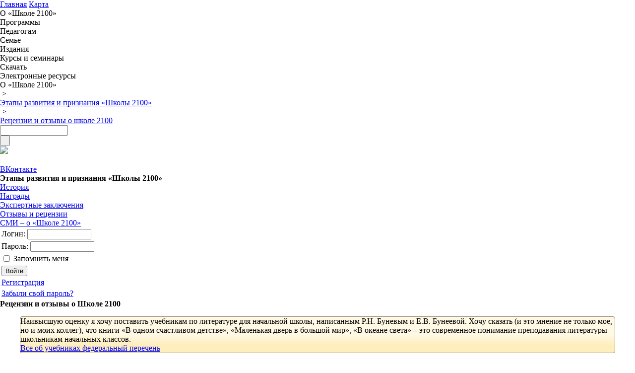

--- FILE ---
content_type: text/html; charset=UTF-8
request_url: http://el.school2100.ru/school2100/about/etapy/recenzii/
body_size: 12506
content:
<!DOCTYPE HTML PUBLIC "-//W3C//DTD HTML 4.01//EN"
        "http://www.w3.org/TR/html4/strict.dtd">
<html>
<head>
    <title>Рецензии и отзывы</title>

    <link href="/css/style.css" type="text/css" rel="stylesheet" />
    <!--ВК65594-->
    <meta http-equiv="Content-Type" content="text/html; charset=UTF-8">
<link href="/js/sunny2/jquery-ui-1.8.12.custom.mod.css?1309276913" type="text/css" rel="stylesheet">
<link href="/js/fancybox/jquery.fancybox-1.2.6.css?1340655801" type="text/css" rel="stylesheet">
<link href="/bitrix/templates/.default/components/bitrix/menu/super_menu/style.css?1407240489" type="text/css" rel="stylesheet">
<link href="/bitrix/templates/sc_sec/components/bitrix/breadcrumb/school/style.css?1260228036" type="text/css" rel="stylesheet">
<link href="/bitrix/templates/.default/components/bitrix/catalog.section/nagrady/style.css?1261612164" type="text/css" rel="stylesheet">
<link href="/bitrix/templates/sc_sec/styles.css?1400669205" type="text/css" rel="stylesheet">
<link href="/bitrix/templates/sc_sec/template_styles.css?1449158273" type="text/css" rel="stylesheet">

<script type="text/javascript" src="/js/jquery-1.5.2.min.js?1370022618"></script>
<script type="text/javascript" src="/js/jquery-ui-1.8.12.custom.min.js?1310125419"></script>
<script type="text/javascript" src="/js/js.js?1397192313"></script>
        <!--[if lt IE 7.0]><link rel="stylesheet" href="/bitrix/templates/.default/ie-6.css" type="text/css" media="all" charset="utf-8" /><![endif]-->
        <script type="text/javascript">
      window.basketItems =[];
    </script>
</head>
<body>
  <div class="cnt">
  <a name="ontop" id="ontop"></a>
    <div class="header">
        <div class="logo">
                <a href="/" class="navico nav_home" title="Главная страница"><span>Главная</span></a>
                <a href="/sitemap/" class="navico nav_map" title="Карта сайта"><span>Карта</span></a>
                <a href="/" class="logo-link" title="Главная страница"></a>
        </div>
        <div class="bMenuSl bMenuSlNav">
            <script src="/bitrix/templates/.default/components/bitrix/menu/super_menu/script.js?1267387980" type="text/javascript"></script>
    <script type="text/javascript">

        $(document).ready(function(){
            $("ul.sf-menu").superfish({
                delay:      1000,
                autoArrows:  false,
                dropShadows: false
            }).find('ul').bgIframe({opacity:false});
            //$(".header *").bgIframe({opacity:false});
        });

    </script>
    <ul id="super-menu" class="sf-menu">
    <li class=" f"><span class="root-item">О «Школе 2100»</span>
                        <ul><li class=" item-selected"><a href="/school2100/about" class="parent"><span>Миссия "Школы 2100"</span></a>
                        <ul><li><a href="/school2100/about/pedagogika.php"><span>Педагогика здравого смысла</span></a></li><li><a href="/school2100/about/mission.php"><span>Миссия «Школы 2100»</span></a></li><li class=" item-selected"><a href="/school2100/about/etapy/" class="parent"><span>Этапы развития и признания «Школы 2100»</span></a>
                        <ul><li><a href="/school2100/about/etapy/index.php"><span>История</span></a></li><li><a href="/school2100/about/etapy/nagrady/"><span>Награды</span></a></li><li><a href="/school2100/about/etapy/experts/"><span>Экспертные заключения</span></a></li><li class="item-selected"><a href="/school2100/about/etapy/recenzii/"><span>Отзывы и рецензии</span></a></li><li><a href="/school2100/about/etapy/smi/"><span>СМИ – о «Школе 2100»</span></a></li></ul></li></ul></li><li class=" "><a href="/school2100/persons" class="parent"><span>Научные руководители, координаторы, методисты и авторы</span></a>
                        <ul><li class=" "><a href="/school2100/persons/advisers/" class="parent"><span>Научные руководители</span></a>
                        <ul><li><a href="/school2100/persons/advisers/aa_leontyev/"><span>А. А. Леонтьев</span></a></li><li><a href="/school2100/persons/advisers/di_feldshtein/"><span>Д. И. Фельдштейн</span></a></li><li><a href="/school2100/persons/advisers/sk_bondyreva/"><span>С. К. Бондырева</span></a></li><li><a href="/school2100/persons/advisers/sa_amonashvili/"><span>Ш. А. Амонашвили</span></a></li></ul></li><li class=" "><a href="/school2100/persons/coordinators/" class="parent"><span>Координаторы направлений</span></a>
                        <ul><li><a href="/school2100/persons/coordinators/buneev/"><span>Бунеев Р. Н.</span></a></li><li><a href="/school2100/persons/coordinators/buneeva/"><span>Бунеева Е. В.</span></a></li><li><a href="/school2100/persons/coordinators/vahrushev/"><span>Вахрушев А. А.</span></a></li><li><a href="/school2100/persons/coordinators/goryachev/"><span>Горячев А. В.</span></a></li><li><a href="/school2100/persons/coordinators/danilov/"><span>Данилов Д. Д.</span></a></li><li><a href="/school2100/persons/coordinators/kozlova/"><span>Козлова С. А.</span></a></li><li><a href="/school2100/persons/coordinators/kuznetsova.php"><span>Кузнецова С. С.</span></a></li><li><a href="/school2100/persons/coordinators/chindilova/"><span>Чиндилова О. В.</span></a></li><li><a href="/school2100/persons/coordinators/parshina/"><span>Паршина С.В.</span></a></li></ul></li><li><a href="/school2100/persons/svobodniy_souz/"><span>Образовательная система «Школа 2100» - свободный союз свободных людей (обращение совета координаторов ОС «Школа 2100» к педагогам-единомышленникам)</span></a></li><li class=" "><a href="/school2100/persons/methodologists/" class="parent"><span>Методисты</span></a>
                        <ul><li><a href="/school2100/persons/methodologists/belichenko.php"><span>Беличенко Д. Ю.</span></a></li><li><a href="/school2100/persons/methodologists/korchemluk.php"><span>Корчемлюк О. М.</span></a></li><li><a href="/school2100/persons/methodologists/kuznecova.php"><span>Кузнецова И. В.</span></a></li><li><a href="/school2100/persons/methodologists/KuzntsovaS.php"><span>Кузнецова С. С.</span></a></li><li><a href="/school2100/persons/methodologists/maslova.php"><span>Маслова И. В.</span></a></li><li><a href="/school2100/persons/methodologists/parshina.php"><span>Паршина С.В.</span></a></li><li><a href="/school2100/persons/methodologists/rodigina.php"><span>Родыгина О. А.</span></a></li><li><a href="/school2100/persons/methodologists/rybalko.php"><span>Рыбалко М. Е.</span></a></li><li><a href="/school2100/persons/methodologists/sizova.php"><span>Сизова Е. В.</span></a></li><li><a href="/school2100/persons/methodologists/haritonova.php"><span>Харитонова Н. В.</span></a></li></ul></li><li><a href="/school2100/persons/avtory_uchebnikov/"><span>Авторы учебников</span></a></li></ul></li><li><a href="/school2100/concepciya"><span>Концепция</span></a></li><li class=" "><a href="/school2100/osobennosti" class="parent"><span>Особенности содержания</span></a>
                        <ul><li><a href="/school2100/osobennosti/index.php"><span>Принцип минимакса</span></a></li><li><a href="/school2100/osobennosti/russkiy.php"><span>Русский язык</span></a></li><li><a href="/school2100/osobennosti/literatura.php"><span>Литература</span></a></li><li><a href="/school2100/osobennosti/matematika.php"><span>Математика</span></a></li><li><a href="/school2100/osobennosti/okrujaushiy_mir.php"><span>Окружающий мир</span></a></li><li><a href="/school2100/osobennosti/estestvoznaniye.php"><span>Естествознание</span></a></li><li><a href="/school2100/osobennosti/istoriya.php"><span>История</span></a></li><li><a href="/school2100/osobennosti/informatika.php"><span>Информатика</span></a></li><li><a href="/school2100/osobennosti/tehnologea.php"><span>Технология</span></a></li><li><a href="/school2100/osobennosti/izo.php"><span>Изобразительное искусство</span></a></li><li><a href="/school2100/osobennosti/ritorika.php"><span>Риторика</span></a></li><li><a href="/school2100/osobennosti/fizra.php"><span>Физкультура</span></a></li></ul></li><li class=" "><a href="/school2100/nashi_tehnologii" class="parent"><span>Наши технологии</span></a>
                        <ul><li><a href="/school2100/nashi_tehnologii/dialog.php"><span>Технология проблемного диалога</span></a></li><li><a href="/school2100/nashi_tehnologii/reading.php"><span>Технология продуктивного чтения</span></a></li><li><a href="/school2100/nashi_tehnologii/ocenka.php"><span>Технология оценивания учебных успехов</span></a></li><li><a href="/school2100/nashi_tehnologii/working-on-project/"><span>Технология проектной деятельности</span></a></li><li><a href="/school2100/preemstvennost/technology-of-organization/"><span>Технология организации преемственности между начальной и основной ступенями образования</span></a></li><li><a href="http://www.school2100.ru/school2100/nashi_tehnologii/vneurochn_organizacia.php"><span>Организация и планирование внеурочной деятельности в начальной школе на основе программ ОС «Школа 2100»</span></a></li></ul></li><li class=" "><a href="/school2100/experimental-activity" class="parent"><span>Экспериментальная деятельность</span></a>
                        <ul><li class=" "><a href="/school2100/preemstvennost" class="parent"><span>Преемственность</span></a>
                        <ul><li><a href="/school2100/preemstvennost/preemstvennost.php"><span>Концептуальные подходы к решению проблемы преемственности</span></a></li><li><a href="/school2100/preemstvennost/experiment/"><span>Эксперимент</span></a></li><li><a href="/school2100/preemstvennost/technology-of-organization/"><span>Технология организации преемственности между начальной и основной ступенями образования</span></a></li><li><a href="/school2100/preemstvennost/experience-of-our-colleagues/"><span>Опыт наших коллег</span></a></li></ul></li></ul></li><li class=" "><a href="/school2100/marafon" class="parent"><span>Интеллектуальный марафон «Твои возможности»</span></a>
                        <ul><li><a href="/school2100/marafon/index.php"><span>Что такое марафон?</span></a></li><li><a href="/school2100/marafon/standing.php"><span>Положение о марафоне</span></a></li><li><a href="/school2100/marafon/order.php"><span>Порядок организации и проведения марафона</span></a></li><li><a href="/school2100/marafon/coordinator.php"><span>Координатор марафона</span></a></li><li><a href="/school2100/marafon/history.php"><span>Итоги марафона</span></a></li><li><a href="/school2100/marafon/photo.php"><span>Фотогалерея</span></a></li><li><a href="/school2100/marafon/feedback.php"><span>Отзывы о марафоне</span></a></li><li><a href="/school2100/marafon/tasks.php"><span>Задания марафона</span></a></li><li><a href="http://goo.gl/F35oCI"><span>Регистрация для участия в интеллектуально-личностном марафоне «Твои возможности – 2017»</span></a></li></ul></li><li class=" "><a href="/school2100/partnery" class="parent"><span>Партнеры «Школы 2100»</span></a>
                        <ul><li><a href="/school2100/partnery/index.php"><span>Государственные и негосударственные научные организации</span></a></li><li><a href="/school2100/partnery/ipk"><span>Институты повышения квалификации</span></a></li><li><a href="/school2100/partnery/univer"><span>Педагогические университеты</span></a></li><li><a href="/school2100/partnery/centry.php"><span>Методические центры по Образовательной системе «Школа 2100»</span></a></li><li><a href="/school2100/partnery/base.php"><span>Базовые площадки по Образовательной системе «Школа 2100»</span></a></li><li><a href="/school2100/partnery/moscow_schools.php"><span>Московские школы, работающие по учебникам ОС «Школа 2100»</span></a></li></ul></li><li class=" "><a href="/school2100/regiony" class="parent"><span>"Школа 2100" в регионах</span></a>
                        <ul><li><a href="/school2100/regiony/index.php"><span>Представители «Школы 2100»</span></a></li><li><a href="/school2100/regiony/regiony_sobytiya/"><span>События в регионах</span></a></li></ul></li><li><a href="/school2100/umc"><span>УМЦ "Школа 2100"</span></a></li><li><a href="/school2100/gallery"><span>Фотогалерея</span></a></li></ul></li><li class=" "><span class="root-item">Программы</span>
                        <ul><li><a href="/uroki/osn_programma/osn_programma1.php"><span>Основная образовательная программа ОС «Школа 2100» для начальной школы</span></a></li><li class=" "><a href="/uroki/elementary/" class="parent"><span>Начальная школа (программы по предметам)</span></a>
                        <ul><li><a href="/uroki/elementary/rus.php"><span>Русский язык</span></a></li><li><a href="/uroki/elementary/lit.php"><span>Литературное чтение</span></a></li><li><a href="/uroki/elementary/rit.php"><span>Риторика</span></a></li><li><a href="/uroki/elementary/mat.php"><span>Математика</span></a></li><li><a href="/uroki/elementary/okrmir.php"><span>Окружающий мир</span></a></li><li><a href="/uroki/elementary/teh.php"><span>Технология</span></a></li><li><a href="/uroki/elementary/izo.php"><span>Изобразительное искусство</span></a></li><li><a href="/uroki/elementary/Music.php"><span>Музыка</span></a></li><li><a href="/uroki/elementary/fizra.php"><span>Физкультура</span></a></li><li><a href="/uroki/elementary/inform.php"><span>Информатика</span></a></li><li><a href="/uroki/elementary/DNV.php"><span>Основы религиозных культур и светской этики. Основы светской этики</span></a></li><li><a href="/uroki/elementary/orkse_svet.php"><span>Основы религиозных культур и светской этики. Основы мировых религиозных культур</span></a></li><li><a href="/uroki/elementary/english.php"><span>Английский язык</span></a></li><li class=" "><a href="/uroki/extra/" class="parent"><span>Внеурочная деятельность</span></a>
                        <ul><li><a href="/upload/uroki/programs.zip"><span>Программы</span></a></li><li><a href="/izdaniya/books/13_vneurochn_deyat.html"><span>Пособия</span></a></li><li><a href="/upload/school2100/files/Tablitca_vneuroch_deyat.doc"><span>Планирование</span></a></li><li><a href="/uroki/extra/k_p_v_d.php"><span>Конкурс программ внеурочной деятельности</span></a></li></ul></li></ul></li><li class=" "><a href="/uroki/extra/" class="parent"><span>Внеурочная деятельность</span></a>
                        <ul><li><a href="/upload/uroki/programs.zip"><span>Программы</span></a></li><li><a href="/izdaniya/books/13_vneurochn_deyat.html"><span>Пособия</span></a></li><li><a href="/upload/school2100/files/Tablitca_vneuroch_deyat.doc"><span>Планирование</span></a></li><li><a href="/uroki/extra/k_p_v_d.php"><span>Конкурс программ внеурочной деятельности</span></a></li></ul></li><li><a href="/uroki/osn_programma/osn_programma2.php"><span>Основная образовательная программа ОС «Школа 2100» для основной школы</span></a></li><li class=" "><a href="/uroki/general/" class="parent"><span>Основная школа (программы по предметам)</span></a>
                        <ul><li><a href="/uroki/general/rus.php"><span>Русский язык</span></a></li><li><a href="/uroki/general/lit.php"><span>Литература</span></a></li><li><a href="/uroki/general/rit.php"><span>Риторика</span></a></li><li><a href="/uroki/general/mat.php"><span>Математика</span></a></li><li><a href="/uroki/general/priroda.php"><span>Природоведение</span></a></li><li><a href="/uroki/general/bio.php"><span>Биология</span></a></li><li><a href="/uroki/general/geo.php"><span>География</span></a></li><li><a href="/uroki/general/him.php"><span>Химия</span></a></li><li><a href="/uroki/general/ist.php"><span>История</span></a></li><li><a href="/uroki/general/inf.php"><span>Информатика</span></a></li><li><a href="/uroki/general/social_studies.php"><span>Обществознание</span></a></li><li><a href="/uroki/general/physics.php"><span>Физика</span></a></li><li><a href="/uroki/general/izo.php"><span>ИЗО</span></a></li><li><a href="/uroki/general/dnv.php"><span>Основы религиозных культур и светской этики. Основы светской этики</span></a></li><li><a href="/uroki/general/orkse_svet.php"><span>Основы религиозных культур и светской этики. Основы мировых религиозных культур</span></a></li><li><a href="/uroki/general/tehnologiya.php"><span>Технология</span></a></li><li><a href="/uroki/general/obg.php"><span>ОБЖ</span></a></li><li><a href="/uroki/general/muzika.php"><span>Музыка</span></a></li><li><a href="/uroki/general/english.php"><span>Английский язык</span></a></li></ul></li><li class=" "><a href="/uroki/high/" class="parent"><span>Старшая школа (программы по предметам)</span></a>
                        <ul><li><a href="/uroki/high/rus.php"><span>Русский язык</span></a></li><li><a href="/uroki/high/lit.php"><span>Литература</span></a></li><li><a href="/uroki/high/rit.php"><span>Риторика</span></a></li><li><a href="/uroki/high/history.php"><span>История</span></a></li><li><a href="/uroki/high/biology.php"><span>Биология</span></a></li><li><a href="/uroki/high/him.php"><span>Химия</span></a></li></ul></li><li><a href="/uroki/ege/"><span>Подготовка к ЕГЭ</span></a></li><li><a href="/uroki/preschool/"><span>Дошкольное образование</span></a></li></ul></li><li class=" "><span class="root-item">Педагогам</span>
                        <ul><li><a href="/kursy/webinars/"><span>Вебинары</span></a></li><li class=" "><a href="/pedagogam/detsad" class="parent"><span>Детский сад 2100</span></a>
                        <ul><li><a href="/pedagogam/detsad/programm.php"><span>Программы</span></a></li><li><a href="/pedagogam/detsad/aprobasia.php"><span>Апробация ООП ДО "Детский сад 2100"</span></a></li><li><a href="http://school2100.com/school2100/news/element/39941"><span>График вебинаров</span></a></li><li><a href="/pedagogam/detsad/dist_kursy/"><span>Дистанционные курсы</span></a></li><li><a href="/pedagogam/detsad/konspekty/"><span>Наши методические центры и базовые площадки</span></a></li><li><a href="/pedagogam/detsad/iz_opyta.php"><span>Из опыта работы</span></a></li><li><a href="/pedagogam/detsad/zhurnal.php"><span>Журнал "Начальная школа плюс ДО и ПОСЛЕ" о дошкольниках и для дошкольников</span></a></li><li><a href="/pedagogam/detsad/vopros-otvet.php"><span>Вопрос — ответ</span></a></li><li><a href="/pedagogam/webinars"><span>Вебинары</span></a></li></ul></li><li><a href="/pedagogam/lessons"><span>Конспекты уроков</span></a></li><li><a href="/pedagogam/newstandards"><span>О ФГОС НОО</span></a></li><li class=" "><a href="/pedagogam/umk" class="parent"><span>Соответствие УМК требованиям новых стандартов ФГОС</span></a>
                        <ul><li><a href="/pedagogam/umk/russian.php"><span>По русскому языку</span></a></li><li><a href="/pedagogam/umk/reading.php"><span>По литературному чтению</span></a></li><li><a href="/pedagogam/umk/matematika.php"><span>По математике</span></a></li><li><a href="/pedagogam/umk/okr.php"><span>По окружающему миру</span></a></li><li><a href="/pedagogam/umk/1kl/"><span>Для учителя 1-го класса</span></a></li></ul></li><li><a href="/pedagogam/begin.php"><span>Учителям, начинающим работать по «Школе 2100»</span></a></li><li><a href="/pedagogam/collect"><span>Учительская копилка</span></a></li><li><a href="/pedagogam/futureteachers.php"><span>Будущим педагогам</span></a></li><li><a href="/pedagogam/faq"><span>Юридическая консультация</span></a></li><li class=" "><a href="/kursy/Dist_kursy/" class="parent"><span>Дистанционные курсы</span></a>
                        <ul><li><a href="/kursy/Dist_kursy/primary_school/"><span>Дистанционные курсы для учителей начальной школы и репетиторов</span></a></li><li><a href="/kursy/Dist_kursy/predschool/"><span>Дистанционные курсы по предшкольному образованию</span></a></li><li><a href="/kursy/Dist_kursy/preschool/"><span>Дистанционные курсы для дошкольных педагогов</span></a></li><li><a href="/kursy/Dist_kursy/dkmv/"><span>Дистанционные курсы для младших воспитателей</span></a></li><li><a href="/kursy/Dist_kursy/dkdprdovz/"><span>Дистанционные курсы для дошкольных педагогов, работающих с детьми с ОВЗ</span></a></li><li><a href="/kursy/Dist_kursy/courses_for_managers/"><span>Дистанционные курсы для руководителей</span></a></li><li><a href="/kursy/Dist_kursy/author-advanced-courses/"><span>Авторские углублённые курсы</span></a></li></ul></li></ul></li><li class=" "><span class="root-item">Семье</span>
                        <ul><li><a href="/semye/start/"><span>Куда пойти учиться?</span></a></li><li><a href="/semye/child/"><span>Детям</span></a></li><li class=" "><a href="/semye/parents/" class="parent"><span>Родителям</span></a>
                        <ul><li><a href="/semye/parents/index.php"><span>Главная</span></a></li><li><a href="/semye/parents/whatis.php"><span>Почему «Школа 2100»?</span></a></li><li><a href="/semye/parents/how.php"><span>Как учиться по «Школе 2100»?</span></a></li><li><a href="/semye/parents/typical.php"><span>Типичные проблемы</span></a></li></ul></li></ul></li><li class="drop-left "><span class="root-item">Издания</span>
                        <ul><li><a href="http://catalog.school2100.com/"><span>Каталог</span></a></li><li class=" "><a href="/izdaniya/magazine/" class="parent"><span>Журнал «Начальная школа плюс До и После»</span></a>
                        <ul><li><a href="/izdaniya/magazine/index.php"><span>Информация о журнале</span></a></li><li><a href="/izdaniya/magazine/editorial.php"><span>Ученый совет, Редколлегия и Редакция</span></a></li><li class=" "><a href="/izdaniya/magazine/info/" class="parent"><span>Информация для авторов</span></a>
                        <ul><li><a href="/upload/download/Magazine/Anketa_forma_1.rtf"><span>Анкета – форма 1</span></a></li><li><a href="/upload/download/Magazine/Anketa_forma_2.rtf"><span>Анкета – форма 2</span></a></li></ul></li><li><a href="/izdaniya/magazine/last.php"><span>Содержание последнего номера</span></a></li><li class="drop-left "><a href="/izdaniya/magazine/archive/" class="parent"><span>Архив журнала</span></a>
                        <ul><li><a href="/izdaniya/magazine/archive/2014-01"><span>2014</span></a></li><li><a href="/izdaniya/magazine/archive/2013-01"><span>2013</span></a></li><li><a href="/izdaniya/magazine/archive/2012-01"><span>2012</span></a></li><li><a href="/izdaniya/magazine/archive/2011-01"><span>2011</span></a></li><li><a href="/izdaniya/magazine/archive/2010-01"><span>2010</span></a></li><li><a href="/izdaniya/magazine/archive/2009-01"><span>2009</span></a></li><li><a href="/izdaniya/magazine/archive/2008-01"><span>2008</span></a></li><li><a href="/izdaniya/magazine/archive/2007-01"><span>2007</span></a></li><li><a href="/izdaniya/magazine/archive/2006-01"><span>2006</span></a></li><li><a href="/izdaniya/magazine/archive/2005-01"><span>2005</span></a></li><li><a href="/izdaniya/magazine/archive/2004-02"><span>2004</span></a></li><li><a href="/izdaniya/magazine/archive/2003-01"><span>2003</span></a></li><li><a href="/izdaniya/magazine/archive/2002-01"><span>2002</span></a></li><li><a href="/izdaniya/magazine/archive/2001-01"><span>2001</span></a></li><li><a href="/izdaniya/magazine/archive/2000-01"><span>2000</span></a></li><li><a href="/izdaniya/magazine/archive/1999-03"><span>1999</span></a></li></ul></li><li><a href="/izdaniya/magazine/chitateli.php"><span>Читатели о журнале</span></a></li><li><a href="/izdaniya/magazine/form-for-readers/"><span>Анкета для читателей журнала</span></a></li></ul></li><li class=" "><a href="/izdaniya/buy/" class="parent"><span>Где купить</span></a>
                        <ul><li class="drop-left "><a href="/izdaniya/buy/balass/" class="parent"><span>В издательстве «Баласс»</span></a>
                        <ul><li><a href="/izdaniya/buy/balass/index.php"><span>Общая информация об издательстве</span></a></li><li><a href="/izdaniya/buy/balass/contacts.php"><span>Контактная информация</span></a></li><li><a href="/izdaniya/buy/balass/price.php"><span>Прайс-лист учебников</span></a></li></ul></li><li><a href="/izdaniya/buy/mail/"><span>Книги - почтой</span></a></li></ul></li></ul></li><li class="drop-left "><span class="root-item">Курсы и семинары</span>
                        <ul><li><a href="/kursy/activities.php"><span>Мероприятия в 2019/2020 учебном году</span></a></li><li><a href="/kursy/index.php"><span>О системе повышения квалификации</span></a></li><li class=" "><a href="/kursy/system/" class="parent"><span>Система курсов</span></a>
                        <ul><li><a href="/kursy/system/index.php"><span>Курсы на базе МИОО</span></a></li><li class=" "><a href="/kursy/system/apk-ppro/" class="parent"><span>В АПК и ППРО</span></a>
                        <ul><li><a href="/kursy/system/apk-ppro/index.php"><span>Ознакомительные курсы</span></a></li><li><a href="/kursy/system/apk-ppro/advanced.php"><span>Углубленные курсы</span></a></li></ul></li><li><a href="/kursy/system/region.php"><span>В регионах</span></a></li></ul></li><li class=" "><a href="/kursy/Dist_kursy" class="parent"><span>Дистанционные курсы</span></a>
                        <ul><li><a href="/kursy/Dist_kursy/primary_school/"><span>Дистанционные курсы для учителей начальной школы и репетиторов</span></a></li><li><a href="/kursy/Dist_kursy/predschool/"><span>Дистанционные курсы по предшкольному образованию</span></a></li><li><a href="/kursy/Dist_kursy/preschool/"><span>Дистанционные курсы для дошкольных педагогов</span></a></li><li><a href="/kursy/Dist_kursy/dkmv/"><span>Дистанционные курсы для младших воспитателей</span></a></li><li><a href="/kursy/Dist_kursy/dkdprdovz/"><span>Дистанционные курсы для дошкольных педагогов, работающих с детьми с ОВЗ</span></a></li><li><a href="/kursy/Dist_kursy/courses_for_managers/"><span>Дистанционные курсы для руководителей</span></a></li><li><a href="/kursy/Dist_kursy/author-advanced-courses/"><span>Авторские углублённые курсы</span></a></li></ul></li><li class=" "><a href="/kursy/graduates/" class="parent"><span>Для выпускников углубленных курсов</span></a>
                        <ul><li><a href="/kursy/graduates/list-of-graduates/"><span>Наши методисты-консультанты по ОС "Школа 2100" - выпускники углубленных курсов </span></a></li><li><a href="/izdaniya/new/"><span>Новинки издательства "Баласс"</span></a></li><li><a href="/kursy/graduates/actual-news/"><span>Новости и объявления</span></a></li><li><a href="/kursy/graduates/actual-materials/"><span>Актуальные материалы из опыта работы</span></a></li></ul></li><li><a href="/kursy/Sistema_seminarov_ochnie_skype/"><span>Система семинаров (очные и вебинары)</span></a></li><li><a href="/kursy/Plan_sem_jun_2014/"><span>Конференции</span></a></li><li><a href="/kursy/Plan_skype_sem/"><span>Тематика и условия проведения вебинаров</span></a></li><li><a href="/kursy/webinars"><span>Вебинары</span></a></li><li><a href="/kursy/webinars/VebinarCertificationInfo.php"><span>Условия получения сертификата за прохождение вебинара</span></a></li><li><a href="/kursy/webinars/RegistrationOnTheForumWorldSchool2100.php"><span>Регистрация на форуме Мир Школы 2100</span></a></li><li><a href="/kursy/signup.php"><span>Как записаться на курсы и семинары</span></a></li></ul></li><li class=" "><span class="root-item">Скачать</span>
                        <ul><li><a href="/download/index.php?SECTION_ID=1150"><span>Научно-методические сборники ОС «Школа 2100»</span></a></li><li><a href="/download/index.php?SECTION_ID=1152"><span>Материалы по предметам</span></a></li></ul></li><li class=" "><span class="root-item">Электронные ресурсы</span>
                        <ul><li><a href="http://app.school2100.com/"><span>Электронные учебники "Школы 2100"</span></a></li><li><a href="/eresources/index.php"><span>Электронные ресурсы</span></a></li><li><a href="/eresources/platform.php"><span>Платформа ОС «Школа 2100»</span></a></li><li><a href="/eresources/products.php"><span>Вышедшие продукты</span></a></li><li><a href="http://world.school2100.com/"><span>Форум</span></a></li><li><a href="/eresources/presentations-5kl.php"><span>Презентации к урокам</span></a></li><li><a href="/eresources/features.php"><span>Особенности электронных ресурсов ОС «Школа 2100»</span></a></li></ul></li>    </ul>
    <div class="menu-clear-left"></div>
                <div class="nav">
<ul class="breadcrumb-navigation"><li>О «Школе 2100»</li><li><span>&nbsp;&gt;&nbsp;</span></li><li><a href="/school2100/about/etapy/" title="Этапы развития и признания «Школы 2100»"><span>Этапы развития и признания «Школы 2100»</span></a></li><li><span>&nbsp;&gt;&nbsp;</span></li><li><a href="/school2100/about/etapy/recenzii/" title="Рецензии и отзывы о школе 2100"><span>Рецензии и отзывы о школе 2100</span></a></li></ul>            </div>
        </div>
        <div class="bSearch">
            <form action="/search/index.php">
    <div>
        <input class="search_mpi" type="text" name="q" value="" size="15" maxlength="50">
    </div>
    <div>
        <input class="search_mps" name="s" type="submit" value=" ">
    </div>
</form>
        </div>
    </div>
<div class="ca">
<div class="upcont"><div class="fb-links"><noindex><a class="printver" href="/school2100/about/etapy/recenzii/index.php?print=print" title="Версия для печати" rel="nofollow"><img src="/bitrix/templates/.default/img/printer.gif"></a></noindex></div>&nbsp;</div>
<!--upcont-->


<div class="line_left ">

        <ul class="social">
            <li><a href="http://vk.com/school2100" target="_blank" class="social__btn social__btn--vk">ВКонтакте</a></li>
        </ul>

<h4 class="section-name">Этапы развития и признания «Школы 2100»</h4><ul class="left-menu">
    	    		    <li class="left-menu-li"><a href="/school2100/about/etapy/index.php"><span>История</span></a></li>
	        	    		    <li class="left-menu-li"><a href="/school2100/about/etapy/nagrady/"><span>Награды</span></a></li>
	        	    		    <li class="left-menu-li"><a href="/school2100/about/etapy/experts/"><span>Экспертные заключения</span></a></li>
	        	    		    <li class="left-menu-li left-menu-selected"><a href="/school2100/about/etapy/recenzii/" class=""><span>Отзывы и рецензии</span></a></li>
	        	    		    <li class="left-menu-last left-menu-li"><a href="/school2100/about/etapy/smi/"><span>СМИ – о «Школе 2100»</span></a></li>
	        </ul>
 



<div class="left-block"><div class="lb-b"><div class="lb-l"><div class="lb-r"><div class="lb-bl"><div class="lb-br"><div class="lb-tl"><div class="lb-tr">


<div id="at_frm_bitrix">
<form method="post" target="_top" action="/school2100/about/etapy/recenzii/?login=yes">
			<input type="hidden" name="backurl" value="/school2100/about/etapy/recenzii/">
			<input type="hidden" name="AUTH_FORM" value="Y" />
	<input type="hidden" name="TYPE" value="AUTH" />
	<table class="auth-t">
			<tr>
				<td colspan="2">
				Логин: <input type="text" name="USER_LOGIN" maxlength="50" value="" size="14" class="auth-inp"/></td>
			</tr>
			<tr>
				<td colspan="2">
				Пароль: <input type="password" name="USER_PASSWORD" maxlength="50" size="14" class="auth-inp"/></td>
			</tr>
					<tr>
				<td valign="top"><input type="checkbox" id="USER_REMEMBER_frm" name="USER_REMEMBER" value="Y" /></td>
				<td width="100%"><label for="USER_REMEMBER_frm">Запомнить меня</label></td>
			</tr>
							<tr>
				<td colspan="2"><input type="submit" name="Login" class="btn-80-24" value="Войти" /></td>
			</tr>
					<tr>
				<td colspan="2"><noindex><a href="/auth/?register=yes&amp;backurl=%2Fschool2100%2Fabout%2Fetapy%2Frecenzii%2F" rel="nofollow"><span>Регистрация</span></a></noindex><br /></td>
			</tr>
		
			<tr>
				<td colspan="2"><noindex><a href="/auth/?forgot_password=yes&amp;backurl=%2Fschool2100%2Fabout%2Fetapy%2Frecenzii%2F" rel="nofollow"><span>Забыли свой пароль?</span></a></noindex></td>
			</tr>
	</table>
</form>
</div>


</div></div></div></div></div></div></div></div>
</div>
        <div class="pcont">
<head>

<!-- Global site tag (gtag.js) - Google Analytics 
<script async src="https://www.googletagmanager.com/gtag/js?id=UA-148896128-2"></script>
<script>
  window.dataLayer = window.dataLayer || [];
  function gtag(){dataLayer.push(arguments);}
  gtag('js', new Date());

  gtag('config', 'UA-148896128-2');
</script>
-->
</head><h2>Рецензии и отзывы о Школе 2100</h2>




                        <blockquote class="opinions ui-widget-content ui-corner-all">
                <p>Наивысшую оценку я хочу поставить учебникам по литературе для начальной школы, написанным Р.Н. Буневым и Е.В. Бунеевой. Хочу сказать (и это мнение не только мое, но и моих коллег), что книги «В одном счастливом детстве», «Маленькая дверь в большой мир», «В океане света» – это современное понимание преподавания литературы школьникам начальных классов.</p>                <p class="blockquote_links"><a href="http://fp.edu.ru/forum/default.asp?s=%E1%F3%ED%E5%E5%E2&IDB=1177">Все об учебниках федеральный перечень</a></p>
            </blockquote>
                        <blockquote class="opinions ui-widget-content ui-corner-all">
                                <p><a href="http://nsportal.ru/forum/nachalnaya-shkola/obrazovatelnaya-sistema-2100-avtor-buneev">http://nsportal.ru/forum/nachalnaya-shkola/obrazovatelnaya-sistema-2100-avtor-buneev</a></p>
            </blockquote>
                        <blockquote class="opinions ui-widget-content ui-corner-all">
                                <p><a href="http://www.ruskorcons.com/school2100.html">http://www.ruskorcons.com/school2100.html</a></p>
            </blockquote>
                        <blockquote class="opinions ui-widget-content ui-corner-all">
                                <p><a href="http://osanachalka1956.blogspot.com/2010/02/2100_04.html">http://osanachalka1956.blogspot.com/2010/02/2100_04.html</a></p>
            </blockquote>
                        <blockquote class="opinions ui-widget-content ui-corner-all">
                                <p><a href="http://school-04.berdsk-edu.ru/p57aa1.html">http://school-04.berdsk-edu.ru/p57aa1.html</a></p>
            </blockquote>
                        <blockquote class="opinions ui-widget-content ui-corner-all">
                                <p><a href="http://www.openclass.ru/blogs/80479">http://www.openclass.ru/blogs/80479</a></p>
            </blockquote>
                        <blockquote class="opinions ui-widget-content ui-corner-all">
                                <p><a href="http://fp.edu.ru/asp/card_forum.asp?IDB=16">http://fp.edu.ru/asp/card_forum.asp?IDB=16</a></p>
            </blockquote>
                        <blockquote class="opinions ui-widget-content ui-corner-all">
                                <p><a href="http://1form.ru/tag/shkola-2100/">http://1form.ru/tag/shkola-2100/</a></p>
            </blockquote>
                        <blockquote class="opinions ui-widget-content ui-corner-all">
                                <p><a href="http://www.it-n.ru/board.aspx?cat_no=5025&tmpl=thread&BoardId=48313&ThreadId=21848">http://www.it-n.ru/board.aspx?cat_no=5025&tmpl=thread&BoardId=48313&ThreadId=21848</a></p>
            </blockquote>
                        <blockquote class="opinions ui-widget-content ui-corner-all">
                                <p><a href="http://rl-online.ru/articles/rl01_99/502.html">http://rl-online.ru/articles/rl01_99/502.html</a></p>
            </blockquote>
                        <blockquote class="opinions ui-widget-content ui-corner-all">
                                <p><a href="http://schoolguide.ru/index.php/progs/2100.html">http://schoolguide.ru/index.php/progs/2100.html</a></p>
            </blockquote>
                        <blockquote class="opinions ui-widget-content ui-corner-all">
                                <p><a href="http://forum.nanya.ru/index.php?showtopic=68504">http://forum.nanya.ru/index.php?showtopic=68504</a></p>
            </blockquote>
                        <blockquote class="opinions ui-widget-content ui-corner-all">
                                <p><a href="http://school3-lang.ucoz.ru/index/0-61">http://school3-lang.ucoz.ru/index/0-61</a></p>
            </blockquote>
                        <blockquote class="opinions ui-widget-content ui-corner-all">
                                <p><a href="http://www.deti-66.ru/forteachers/primaryschool/educsystems/122.html">http://www.deti-66.ru/forteachers/primaryschool/educsystems/122.html</a></p>
            </blockquote>
                        <blockquote class="opinions ui-widget-content ui-corner-all">
                                <p><a href="http://lic14.stavedu.ru/download/nashsch.pdf">http://lic14.stavedu.ru/download/nashsch.pdf</a></p>
            </blockquote>
                        <blockquote class="opinions ui-widget-content ui-corner-all">
                                <p><a href="http://www.babyblog.ru/community/post/shkola/645360">http://www.babyblog.ru/community/post/shkola/645360</a></p>
            </blockquote>
                        <blockquote class="opinions ui-widget-content ui-corner-all">
                                <p><a href="http://forum.materinstvo.ru/index.php?showtopic=150463&st=20">http://forum.materinstvo.ru/index.php?showtopic=150463&st=20</a></p>
            </blockquote>
            

<hr>

 <div class="catalog-section">
<table cellpadding="0" cellspacing="0" border="0">
		
				<tr>
		
		<td valign="top" width="100%">

			<table cellpadding="0" cellspacing="2" border="0">
				<tr>
										<td valign="top"><p class="p-noxmargin"><a class="cat_elt_head" href="/school2100/about/etapy/recenzii/detail.php?id=22724">Письмо ученицы 11 класса</a></p>
												<br />
						<p>Здравствуйте, Уважаемое издательство &quot;Баласс&quot;!</p>

<p>Мне очень хочется поблагодарить Вас за такой замечательнейший подарок школьникам как &quot;Школа 2100&quot;. По этой программе я начала заниматься с 1-ого класса,сейчас я уже заканчиваю 11, но только теперь я действительно осознала,насколько эта образовательная программа мне помогла! Год назад я перевелась в другой класс, который даже и не открывал книги Ваших авторов, сначала я думала,что мне будет достаточно тяжело учиться по другой ОС,но на деле оказалось всё по-другому: я знала намного больше своих одноклассников, а всё благодаря &quot;Школе 2100&quot;, ведь многие темы, которые изучаются в старших классах по обычным учебникам, достаточно понятно и просто описаны в учебниках &quot;Школы 2100&quot; для начальной школы!И  сейчас, когда до экзаменов остаётся всего лишь месяц, я могу с полной уверенностью сказать, что за все эти 11 лет учёбы в школе я ни разу не встречала лучше учебников, чем учебники программы &quot;Школа 2100&quot;! Мне очень хотелось бы,чтобы в скором будущем программа &quot;Школа 2100&quot; преподавалась с 1-ого по 11 класс по всем предметам и во всех школах нашей страны! Я искренне желаю Вам процветания и много новых и интересных идей! Большое спасибо Вам!</p>

<p>С Уважением, Анастасия</p>
					</td>
				</tr>
			</table>

															&nbsp;
            <hr>
		</td>

					</tr>
		
		
				<tr>
		
		<td valign="top" width="100%">

			<table cellpadding="0" cellspacing="2" border="0">
				<tr>
											<td valign="top">
						<a href="/school2100/about/etapy/recenzii/detail.php?id=7120"><img border="0" src="/upload/iblock/747/7470f7b8ac63e0767f6b483a85b9bea7.png" width="158" height="200" alt="Письмо ученицы 4 &quot;А&quot; класса МОУ СОШ № 18 г. Мурманска Лариной Анастасии" title="Письмо ученицы 4 &quot;А&quot; класса МОУ СОШ № 18 г. Мурманска Лариной Анастасии" /></a><br />
						</td>
										<td valign="top"><p class="p-noxmargin"><a class="cat_elt_head" href="/school2100/about/etapy/recenzii/detail.php?id=7120">Письмо ученицы 4 &quot;А&quot; класса МОУ СОШ № 18 г. Мурманска Лариной Анастасии</a></p>
						<p class="regioncard-city">г. Мурманск</p>
						<br />
											</td>
				</tr>
			</table>

															&nbsp;
            <hr>
		</td>

					</tr>
		
		
				<tr>
		
		<td valign="top" width="100%">

			<table cellpadding="0" cellspacing="2" border="0">
				<tr>
											<td valign="top">
						<a href="/school2100/about/etapy/recenzii/detail.php?id=5993"><img border="0" src="/upload/iblock/595/595171b22abbdd5cb29b110f1f2f8f30.jpg" width="140" height="200" alt="Педагогический коллектив муниципального образовательного учреждения &quot;Средняя общеобразовательная школа №49&quot; " title="Педагогический коллектив муниципального образовательного учреждения &quot;Средняя общеобразовательная школа №49&quot; " /></a><br />
						</td>
										<td valign="top"><p class="p-noxmargin"><a class="cat_elt_head" href="/school2100/about/etapy/recenzii/detail.php?id=5993">Педагогический коллектив муниципального образовательного учреждения &quot;Средняя общеобразовательная школа №49&quot; </a></p>
						<p class="regioncard-city">г. Чебоксары</p>
						<br />
											</td>
				</tr>
			</table>

															&nbsp;
            <hr>
		</td>

					</tr>
		
		
				<tr>
		
		<td valign="top" width="100%">

			<table cellpadding="0" cellspacing="2" border="0">
				<tr>
											<td valign="top">
						<a href="/school2100/about/etapy/recenzii/detail.php?id=5991"><img border="0" src="/upload/iblock/88e/88e3ac82066e7daf8d7a3c1657fd086e.jpg" width="143" height="200" alt="Коллективу образовательной системы &quot;Школа 2100&quot;" title="Коллективу образовательной системы &quot;Школа 2100&quot;" /></a><br />
						</td>
										<td valign="top"><p class="p-noxmargin"><a class="cat_elt_head" href="/school2100/about/etapy/recenzii/detail.php?id=5991">Коллективу образовательной системы &quot;Школа 2100&quot;</a></p>
												<br />
											</td>
				</tr>
			</table>

															&nbsp;
            <hr>
		</td>

					</tr>
		
		
				<tr>
		
		<td valign="top" width="100%">

			<table cellpadding="0" cellspacing="2" border="0">
				<tr>
											<td valign="top">
						<a href="/school2100/about/etapy/recenzii/detail.php?id=5989"><img border="0" src="/upload/iblock/9f2/9f2f88b6c385cd2141d4d31b7807dafa.jpg" width="139" height="200" alt="Педагогический коллектив муниципального образовательного учреждения &quot;Средняя общеобразовательная школа №49&quot; г. Чебоксары" title="Педагогический коллектив муниципального образовательного учреждения &quot;Средняя общеобразовательная школа №49&quot; г. Чебоксары" /></a><br />
						</td>
										<td valign="top"><p class="p-noxmargin"><a class="cat_elt_head" href="/school2100/about/etapy/recenzii/detail.php?id=5989">Педагогический коллектив муниципального образовательного учреждения &quot;Средняя общеобразовательная школа №49&quot; г. Чебоксары</a></p>
												<br />
											</td>
				</tr>
			</table>

															&nbsp;
            <hr>
		</td>

					</tr>
		
		
				<tr>
		
		<td valign="top" width="100%">

			<table cellpadding="0" cellspacing="2" border="0">
				<tr>
											<td valign="top">
						<a href="/school2100/about/etapy/recenzii/detail.php?id=5987"><img border="0" src="/upload/iblock/f85/f8589c6af2e7370e9176e043eae518f4.jpg" width="142" height="200" alt="Методический кабинет Управления образования Администрации Клинского района" title="Методический кабинет Управления образования Администрации Клинского района" /></a><br />
						</td>
										<td valign="top"><p class="p-noxmargin"><a class="cat_elt_head" href="/school2100/about/etapy/recenzii/detail.php?id=5987">Методический кабинет Управления образования Администрации Клинского района</a></p>
												<br />
											</td>
				</tr>
			</table>

															&nbsp;
            <hr>
		</td>

					</tr>
		
		
				<tr>
		
		<td valign="top" width="100%">

			<table cellpadding="0" cellspacing="2" border="0">
				<tr>
											<td valign="top">
						<a href="/school2100/about/etapy/recenzii/detail.php?id=5985"><img border="0" src="/upload/iblock/d41/d410e2f25bab69582f77b30e99d8a56c.jpg" width="142" height="200" alt="Методический кабинет Управления образования Администрации Клинского района" title="Методический кабинет Управления образования Администрации Клинского района" /></a><br />
						</td>
										<td valign="top"><p class="p-noxmargin"><a class="cat_elt_head" href="/school2100/about/etapy/recenzii/detail.php?id=5985">Методический кабинет Управления образования Администрации Клинского района</a></p>
												<br />
											</td>
				</tr>
			</table>

															&nbsp;
            <hr>
		</td>

					</tr>
		
		
				<tr>
		
		<td valign="top" width="100%">

			<table cellpadding="0" cellspacing="2" border="0">
				<tr>
											<td valign="top">
						<a href="/school2100/about/etapy/recenzii/detail.php?id=5983"><img border="0" src="/upload/iblock/e6a/e6a2ab3b1d8800790ae81aa59b826ac0.jpg" width="141" height="200" alt="Псковский областной институт повышения квалификации работников образования" title="Псковский областной институт повышения квалификации работников образования" /></a><br />
						</td>
										<td valign="top"><p class="p-noxmargin"><a class="cat_elt_head" href="/school2100/about/etapy/recenzii/detail.php?id=5983">Псковский областной институт повышения квалификации работников образования</a></p>
												<br />
											</td>
				</tr>
			</table>

															&nbsp;
            <hr>
		</td>

					</tr>
		
		
				<tr>
		
		<td valign="top" width="100%">

			<table cellpadding="0" cellspacing="2" border="0">
				<tr>
											<td valign="top">
						<a href="/school2100/about/etapy/recenzii/detail.php?id=5981"><img border="0" src="/upload/iblock/6b1/6b13cd72bb019c3d06ab8775750cf54c.jpg" width="144" height="200" alt="Котласский педагогический колледж" title="Котласский педагогический колледж" /></a><br />
						</td>
										<td valign="top"><p class="p-noxmargin"><a class="cat_elt_head" href="/school2100/about/etapy/recenzii/detail.php?id=5981">Котласский педагогический колледж</a></p>
												<br />
											</td>
				</tr>
			</table>

															&nbsp;
            <hr>
		</td>

					</tr>
		
		
				<tr>
		
		<td valign="top" width="100%">

			<table cellpadding="0" cellspacing="2" border="0">
				<tr>
											<td valign="top">
						<a href="/school2100/about/etapy/recenzii/detail.php?id=5979"><img border="0" src="/upload/iblock/467/467f7b665597709e80544d2571de5a5a.jpg" width="139" height="200" alt="Тюменский областной государственный институт развития регионального образования" title="Тюменский областной государственный институт развития регионального образования" /></a><br />
						</td>
										<td valign="top"><p class="p-noxmargin"><a class="cat_elt_head" href="/school2100/about/etapy/recenzii/detail.php?id=5979">Тюменский областной государственный институт развития регионального образования</a></p>
												<br />
											</td>
				</tr>
			</table>

															&nbsp;
            <hr>
		</td>

					</tr>
		
		
				<tr>
		
		<td valign="top" width="100%">

			<table cellpadding="0" cellspacing="2" border="0">
				<tr>
											<td valign="top">
						<a href="/school2100/about/etapy/recenzii/detail.php?id=5977"><img border="0" src="/upload/iblock/44c/44c1957fe0189998158f34c07e557846.jpg" width="136" height="200" alt="Коллектив педагогов приморского края, г. Владивосток" title="Коллектив педагогов приморского края, г. Владивосток" /></a><br />
						</td>
										<td valign="top"><p class="p-noxmargin"><a class="cat_elt_head" href="/school2100/about/etapy/recenzii/detail.php?id=5977">Коллектив педагогов приморского края, г. Владивосток</a></p>
												<br />
											</td>
				</tr>
			</table>

															&nbsp;
            <hr>
		</td>

					</tr>
		
		
				<tr>
		
		<td valign="top" width="100%">

			<table cellpadding="0" cellspacing="2" border="0">
				<tr>
											<td valign="top">
						<a href="/school2100/about/etapy/recenzii/detail.php?id=3994"><img border="0" src="/upload/iblock/281/28140a6a07bd22cafc72545baa991c7c.jpg" width="141" height="200" alt="Отзыв на проведение семинара" title="Отзыв на проведение семинара" /></a><br />
						</td>
										<td valign="top"><p class="p-noxmargin"><a class="cat_elt_head" href="/school2100/about/etapy/recenzii/detail.php?id=3994">Отзыв на проведение семинара</a></p>
												<br />
						Образовательная система «Школа 2100» - первый и единственный в России и странах СНГ современный опыт создания целостной образовательной модели с последовательным системным и непрерывным&nbsp;&nbsp;обучением детей от младшего дошкольного возраста до окончания старшей школы.					</td>
				</tr>
			</table>

															&nbsp;
            <hr>
		</td>

					</tr>
		
		
				<tr>
		
		<td valign="top" width="100%">

			<table cellpadding="0" cellspacing="2" border="0">
				<tr>
											<td valign="top">
						<a href="/school2100/about/etapy/recenzii/detail.php?id=3992"><img border="0" src="/upload/iblock/225/22533d711894cdd4afdeb5ad250383bf.jpg" width="141" height="200" alt="ГОУ СОШ №653" title="ГОУ СОШ №653" /></a><br />
						</td>
										<td valign="top"><p class="p-noxmargin"><a class="cat_elt_head" href="/school2100/about/etapy/recenzii/detail.php?id=3992">ГОУ СОШ №653</a></p>
												<br />
											</td>
				</tr>
			</table>

															&nbsp;
            <hr>
		</td>

					</tr>
		
		
				<tr>
		
		<td valign="top" width="100%">

			<table cellpadding="0" cellspacing="2" border="0">
				<tr>
											<td valign="top">
						<a href="/school2100/about/etapy/recenzii/detail.php?id=3990"><img border="0" src="/upload/iblock/135/1351626993cef6cccebddbf13abf84d8.jpg" width="140" height="200" alt="Благодарственное письмо" title="Благодарственное письмо" /></a><br />
						</td>
										<td valign="top"><p class="p-noxmargin"><a class="cat_elt_head" href="/school2100/about/etapy/recenzii/detail.php?id=3990">Благодарственное письмо</a></p>
												<br />
											</td>
				</tr>
			</table>

															&nbsp;
            <hr>
		</td>

					</tr>
		
		
				<tr>
		
		<td valign="top" width="100%">

			<table cellpadding="0" cellspacing="2" border="0">
				<tr>
											<td valign="top">
						<a href="/school2100/about/etapy/recenzii/detail.php?id=3988"><img border="0" src="/upload/iblock/9e0/9e0927164ccbec5a006be91412e23260.jpg" width="140" height="200" alt="МОУ СОШ №34" title="МОУ СОШ №34" /></a><br />
						</td>
										<td valign="top"><p class="p-noxmargin"><a class="cat_elt_head" href="/school2100/about/etapy/recenzii/detail.php?id=3988">МОУ СОШ №34</a></p>
												<br />
											</td>
				</tr>
			</table>

															&nbsp;
            <hr>
		</td>

					</tr>
		
		
				<tr>
		
		<td valign="top" width="100%">

			<table cellpadding="0" cellspacing="2" border="0">
				<tr>
											<td valign="top">
						<a href="/school2100/about/etapy/recenzii/detail.php?id=3986"><img border="0" src="/upload/iblock/013/01359d2481a1654cd073fb265cc30d67.jpg" width="138" height="200" alt="МОУ СОШ №5" title="МОУ СОШ №5" /></a><br />
						</td>
										<td valign="top"><p class="p-noxmargin"><a class="cat_elt_head" href="/school2100/about/etapy/recenzii/detail.php?id=3986">МОУ СОШ №5</a></p>
												<br />
											</td>
				</tr>
			</table>

															&nbsp;
            <hr>
		</td>

					</tr>
		
		
		
</table>
	<br /></div>
 <script async="async" src="https://w.uptolike.com/widgets/v1/zp.js?pid=1655747" type="text/javascript"></script>



<img src="http://school2100.com/bitrix/spread.php?s=QklUUklYX1NNX0dVRVNUX0lEATE5NjE3MDgzMwExNzkzMzMzODkxAS8BAQJCSVRSSVhfU01fTEFTVF9WSVNJVAEwNC4xMS4yMDI1IDA3OjE4OjExATE3OTMzMzM4OTEBLwEBAkJJVFJJWF9TTV9TQUxFX1VJRAE0MTc5OTU2ODkBMTc5MzMzMzg5MQEvAQEC&amp;k=e787467923c7824e019dc645a7b5982e" alt="" style="width:0px; height:0px; position:absolute; left:-1px; top:-1px;" />
        </div>

    </div>
    <div class="footer">
        <div class="footer-top"><a href="#ontop" class="footer-top-a"></a></div>
    </div>
  </div>
<!-- Yandex.Metrika counter -->
<div style="display:none;"><script type="text/javascript">
(function(w, c) {
    (w[c] = w[c] || []).push(function() {
        try {
            w.yaCounter4389166 = new Ya.Metrika(4389166);
             yaCounter4389166.clickmap(true);
             yaCounter4389166.trackLinks(true);

        } catch(e) { }
    });
})(window, 'yandex_metrika_callbacks');
</script></div>
<script src="//mc.yandex.ru/metrika/watch.js" type="text/javascript" defer="defer"></script>
<noscript><div style="position:absolute"><img src="//mc.yandex.ru/watch/4389166" alt="" /></div></noscript>
<!-- /Yandex.Metrika counter -->
</body>
</html>


--- FILE ---
content_type: text/css
request_url: http://el.school2100.ru/css/style.css
body_size: 1594
content:
html, body, div, h1, h2, h3, h4, h5, h6, p, img, ul, li, table {
    background: none repeat scroll 0 0 transparent;
    border: 0 none;
    font-size: 100%;
    margin: 0;
    outline: 0 none !important;
    padding: 0;
    vertical-align: baseline;
}

.workarea .lsnn,
.workarea .lsnn li{list-style: none !important}
.workarea .lsnn:before,
.workarea .lsnn li:before{content:none !important}

.workarea .listitem .badge,
.workarea .listitem .badge.specialoffer,
.workarea .listitem-carousel .badge,
.workarea .listitem-carousel .badge.specialoffer{
	/* top:165px; */
	top:176px;
	right:0;
}


.workarea .listitem ul li, .listitem-carousel ul li {
    background: none repeat scroll 0 0 #FFFFFF;
    box-shadow: 0 0 3px 1px #E2E7E9;
    display: inline-block;
    margin: 10px 9px;
    padding: 10px;
    position: relative;
    vertical-align: top;
    width: 185px;
}
.workarea .listitem ul li:hover{
   box-shadow: 0 0 4px 1px #F8E57F; 
}

.workarea .badge.notavailable{background:#FFD8D8}
.workarea .setaside{
	font-weight:normal;
	white-space: nowrap;
	color:#3f3f3f
}
.workarea .setaside:hover{text-decoration:none}
.workarea .listitem ul li a.link img,
.workarea .listitem-carousel ul li a.link img{
	max-width:130px;
	max-height:130px;
	height:auto;
	width:auto;
	margin:25px auto 18px
}
.workarea .listitem ul li a.link,
.workarea .listitem-carousel ul li a.link{
	width:130px;
	height:170px;
	display:block;
	overflow:hidden;
	margin:0 auto
}

.workarea .listitem ul li h4 a,
.workarea .listitem-carousel ul li h4 a{
	display:block;
	font-size:14px;
	text-decoration:none;
	width:100%;
	text-transform:uppercase
}
.workarea .listitem h4,
.workarea .listitem-carousel h4{margin:5px 0 20px; height: 60px;}
.workarea .listitem ul li h4 a:hover,
.workarea .listitem-carousel ul li h4 a:hover{text-decoration:underline}
.workarea .listitem ul li h4 a .model,
.workarea .listitem-carousel ul li h4 a .model{
	display:block;
	overflow:hidden
}
.workarea .listitem ul li .buy,
.workarea .listitem-carousel ul li .buy{
	width:195px;
	position:relative;
	min-height:49px;
	overflow:hidden
}
.workarea .listitem ul li .buy div.price,
.workarea .listitem-carousel ul li .buy div.price{
	display:inline-block;
	font-size:14px;
	line-height:19px;
	font-weight:bold;
	padding:0;
    float: right;
    padding-right: 10px;
}
.workarea .listitem ul li .buy .price .old_price,
.workarea .listitem-carousel ul li .buy .price .old_price{font-weight:normal}
.workarea .social-login .button, #login input[type="submit"], .bt3, .bx-auth-service-form div input[type="submit"] {
    background: linear-gradient(to bottom, #F8EEA6 0%, #EEDE66 100%) repeat scroll 0 0 transparent;
    border-color: #EEDE66 #F8EEA6 #F8EEA6 #EEDE66;

    border-radius: 5px 5px 5px 5px;
    border-right: 1px solid #EEDE66;
    border-style: solid;
    border-width: 1px;
    box-shadow: 0 1px 1px 0 #EEEE66 inset;
    color: #FFFFFF;
    font-size: 14px;
    font-weight: bold;
    margin: 3px;
    padding: 10px 15px;
    text-align: center;
    text-decoration: none;
    text-shadow: 0 1px 1px #006EAF;
    white-space: nowrap;
}

.workarea .buy .bt3 {
    position: absolute;
    left: 5px;
    color: #FFFFFF;
}

.workarea hr {
    -moz-border-bottom-colors: none;
    -moz-border-left-colors: none;
    -moz-border-right-colors: none;
    -moz-border-top-colors: none;
    border-color: -moz-use-text-color -moz-use-text-color #E0ECF3;
    border-image: none;
    border-style: none none solid;
    border-width: medium medium 1px;
    margin-top: 10px;
    height: 0;
}

.workarea .tlistitem_shadow {
    background: url("images/tlistitem_shadow.png") no-repeat scroll center top transparent;
    bottom: -11px;
    height: 10px;
    margin-top: 11px;
    padding: 0;
    position: absolute;
    right: 0;
    width: 220px;
    z-index: 999;
}
.main-form {border: 1px solid;}
.main-form .form-row {padding: 5px; border-bottom: 1px solid;}
.main-form .form-row .form-text {float: left; padding: 0 10px; width: 200px; font-weight: bold;}
.main-form .form-row.group-title {border: medium none;}
.main-form .form-row.group-title .form-text {width: 100%; font-weight: bolder; height: 16px; padding-bottom: 10px;}

.main-form .form-row.group-field, .main-form .form-row.group-field .form-content { padding-left: 25px;}
.main-form .form-row.group-field .form-text {width: 100%; font-style: italic;}
.footer-row.captcha .inputtext {margin-left: 220px;}

.block-toggle{ display: none; }
.input-button {
    
    border: medium none;
    color: #3B2810;
    cursor: pointer;
    text-decoration: underline;
    font-size: 16px;
    font-weight: bold;


--- FILE ---
content_type: application/javascript;charset=utf-8
request_url: https://w.uptolike.com/widgets/v1/version.js?cb=cb__utl_cb_share_1762229894016162
body_size: 396
content:
cb__utl_cb_share_1762229894016162('1ea92d09c43527572b24fe052f11127b');